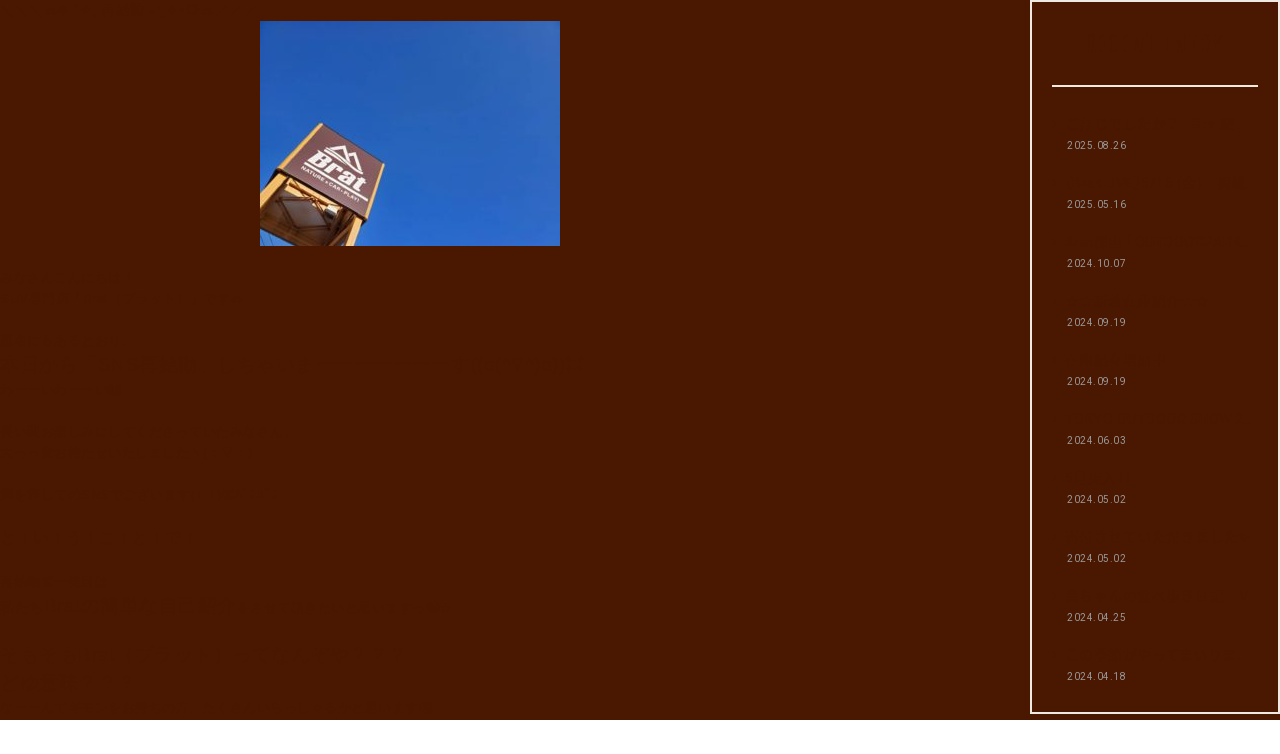

--- FILE ---
content_type: text/html; charset=UTF-8
request_url: https://brat-suv.com/tag/%E8%87%AA%E5%B7%B1%E7%B4%B9%E4%BB%8B
body_size: 42002
content:
<!doctype html>
<html lang="ja">
<head>
<meta charset="UTF-8">
<link rel="shortcut icon" href="https://brat-suv.com/favicon.ico">
<link rel="icon" href="https://brat-suv.com/favicon.ico">

<meta name="viewport" content="width=1200, maximum-scale=1.0, user-scalable=yes" >

<link rel="stylesheet" href="https://brat-suv.com/wp-content/themes/brat_pc/reset.css">
<link rel="stylesheet" href="https://brat-suv.com/wp-content/themes/brat_pc/normalize.css">
<link rel="stylesheet" href="https://brat-suv.com/wp-content/themes/brat_pc/common.css?20221108">
<link rel="stylesheet" href="https://brat-suv.com/wp-content/themes/brat_pc/style.css?20251110_2">


<link href="//netdna.bootstrapcdn.com/font-awesome/4.0.3/css/font-awesome.min.css" rel="stylesheet">
<link href="https://fonts.googleapis.com/earlyaccess/notosansjapanese.css" rel="stylesheet">
<link href="https://cdn.jsdelivr.net/yakuhanjp/1.3.1/css/yakuhanjp.min.css" rel="stylesheet">
<link href="https://fonts.googleapis.com/css?family=Oswald|Roboto" rel="stylesheet">

<script src="https://brat-suv.com/wp-content/themes/brat_pc/js/jquery-3.2.0.min.js"></script>
<script async src="https://brat-suv.com/wp-content/themes/brat_pc/js/common.js?20210408"></script>

<!--[if lt IE 9]>
<script src="https://brat-suv.com/wp-content/themes/brat_pc/js/html5shiv.js"></script>
<script src="https://brat-suv.com/wp-content/themes/brat_pc/js/selectivizr-min.js"></script>
<script src="https://brat-suv.com/wp-content/themes/brat_pc/js/rem.min.js"></script>
<![endif]-->
<script async src="https://brat-suv.com/wp-content/themes/brat_pc/js/ofi.min.js"></script>






	<style>img:is([sizes="auto" i], [sizes^="auto," i]) { contain-intrinsic-size: 3000px 1500px }</style>
	
		<!-- All in One SEO 4.9.3 - aioseo.com -->
		<title>自己紹介 | Brat［ブラット］</title>
	<meta name="robots" content="max-image-preview:large" />
	<link rel="canonical" href="https://brat-suv.com/tag/%e8%87%aa%e5%b7%b1%e7%b4%b9%e4%bb%8b" />
	<meta name="generator" content="All in One SEO (AIOSEO) 4.9.3" />
		<script type="application/ld+json" class="aioseo-schema">
			{"@context":"https:\/\/schema.org","@graph":[{"@type":"BreadcrumbList","@id":"https:\/\/brat-suv.com\/tag\/%E8%87%AA%E5%B7%B1%E7%B4%B9%E4%BB%8B#breadcrumblist","itemListElement":[{"@type":"ListItem","@id":"https:\/\/brat-suv.com#listItem","position":1,"name":"Home","item":"https:\/\/brat-suv.com","nextItem":{"@type":"ListItem","@id":"https:\/\/brat-suv.com\/tag\/%e8%87%aa%e5%b7%b1%e7%b4%b9%e4%bb%8b#listItem","name":"\u81ea\u5df1\u7d39\u4ecb"}},{"@type":"ListItem","@id":"https:\/\/brat-suv.com\/tag\/%e8%87%aa%e5%b7%b1%e7%b4%b9%e4%bb%8b#listItem","position":2,"name":"\u81ea\u5df1\u7d39\u4ecb","previousItem":{"@type":"ListItem","@id":"https:\/\/brat-suv.com#listItem","name":"Home"}}]},{"@type":"CollectionPage","@id":"https:\/\/brat-suv.com\/tag\/%E8%87%AA%E5%B7%B1%E7%B4%B9%E4%BB%8B#collectionpage","url":"https:\/\/brat-suv.com\/tag\/%E8%87%AA%E5%B7%B1%E7%B4%B9%E4%BB%8B","name":"\u81ea\u5df1\u7d39\u4ecb | Brat\uff3b\u30d6\u30e9\u30c3\u30c8\uff3d","inLanguage":"ja","isPartOf":{"@id":"https:\/\/brat-suv.com\/#website"},"breadcrumb":{"@id":"https:\/\/brat-suv.com\/tag\/%E8%87%AA%E5%B7%B1%E7%B4%B9%E4%BB%8B#breadcrumblist"}},{"@type":"Organization","@id":"https:\/\/brat-suv.com\/#organization","name":"Brat\uff3b\u30d6\u30e9\u30c3\u30c8\uff3d","description":"\u30ac\u30ea\u30d0\u30fc\u306eSUV\u30fb\u30cf\u30a4\u30a8\u30fc\u30b9\u5c02\u9580\u5e97\uff0f\u30ab\u30b9\u30bf\u30e0","url":"https:\/\/brat-suv.com\/","telephone":"+81120724647","logo":{"@type":"ImageObject","url":"https:\/\/brat-suv.com\/wp-content\/uploads\/2021\/12\/logo01-1.png","@id":"https:\/\/brat-suv.com\/tag\/%E8%87%AA%E5%B7%B1%E7%B4%B9%E4%BB%8B\/#organizationLogo","width":500,"height":500},"image":{"@id":"https:\/\/brat-suv.com\/tag\/%E8%87%AA%E5%B7%B1%E7%B4%B9%E4%BB%8B\/#organizationLogo"},"sameAs":["https:\/\/www.facebook.com\/bratsuv\/","https:\/\/twitter.com\/Brat_SUV","https:\/\/www.instagram.com\/brat_suv\/","https:\/\/www.youtube.com\/channel\/UCWtsSkNduPlXM1HuZuQffIQ"]},{"@type":"WebSite","@id":"https:\/\/brat-suv.com\/#website","url":"https:\/\/brat-suv.com\/","name":"Brat\uff3b\u30d6\u30e9\u30c3\u30c8\uff3d","description":"\u30ac\u30ea\u30d0\u30fc\u306eSUV\u30fb\u30cf\u30a4\u30a8\u30fc\u30b9\u5c02\u9580\u5e97\uff0f\u30ab\u30b9\u30bf\u30e0","inLanguage":"ja","publisher":{"@id":"https:\/\/brat-suv.com\/#organization"}}]}
		</script>
		<!-- All in One SEO -->

<link rel="alternate" type="application/rss+xml" title="Brat［ブラット］ &raquo; 自己紹介 タグのフィード" href="https://brat-suv.com/tag/%e8%87%aa%e5%b7%b1%e7%b4%b9%e4%bb%8b/feed" />
<script type="text/javascript">
/* <![CDATA[ */
window._wpemojiSettings = {"baseUrl":"https:\/\/s.w.org\/images\/core\/emoji\/15.0.3\/72x72\/","ext":".png","svgUrl":"https:\/\/s.w.org\/images\/core\/emoji\/15.0.3\/svg\/","svgExt":".svg","source":{"concatemoji":"https:\/\/brat-suv.com\/wp-includes\/js\/wp-emoji-release.min.js?ver=6.7.4"}};
/*! This file is auto-generated */
!function(i,n){var o,s,e;function c(e){try{var t={supportTests:e,timestamp:(new Date).valueOf()};sessionStorage.setItem(o,JSON.stringify(t))}catch(e){}}function p(e,t,n){e.clearRect(0,0,e.canvas.width,e.canvas.height),e.fillText(t,0,0);var t=new Uint32Array(e.getImageData(0,0,e.canvas.width,e.canvas.height).data),r=(e.clearRect(0,0,e.canvas.width,e.canvas.height),e.fillText(n,0,0),new Uint32Array(e.getImageData(0,0,e.canvas.width,e.canvas.height).data));return t.every(function(e,t){return e===r[t]})}function u(e,t,n){switch(t){case"flag":return n(e,"\ud83c\udff3\ufe0f\u200d\u26a7\ufe0f","\ud83c\udff3\ufe0f\u200b\u26a7\ufe0f")?!1:!n(e,"\ud83c\uddfa\ud83c\uddf3","\ud83c\uddfa\u200b\ud83c\uddf3")&&!n(e,"\ud83c\udff4\udb40\udc67\udb40\udc62\udb40\udc65\udb40\udc6e\udb40\udc67\udb40\udc7f","\ud83c\udff4\u200b\udb40\udc67\u200b\udb40\udc62\u200b\udb40\udc65\u200b\udb40\udc6e\u200b\udb40\udc67\u200b\udb40\udc7f");case"emoji":return!n(e,"\ud83d\udc26\u200d\u2b1b","\ud83d\udc26\u200b\u2b1b")}return!1}function f(e,t,n){var r="undefined"!=typeof WorkerGlobalScope&&self instanceof WorkerGlobalScope?new OffscreenCanvas(300,150):i.createElement("canvas"),a=r.getContext("2d",{willReadFrequently:!0}),o=(a.textBaseline="top",a.font="600 32px Arial",{});return e.forEach(function(e){o[e]=t(a,e,n)}),o}function t(e){var t=i.createElement("script");t.src=e,t.defer=!0,i.head.appendChild(t)}"undefined"!=typeof Promise&&(o="wpEmojiSettingsSupports",s=["flag","emoji"],n.supports={everything:!0,everythingExceptFlag:!0},e=new Promise(function(e){i.addEventListener("DOMContentLoaded",e,{once:!0})}),new Promise(function(t){var n=function(){try{var e=JSON.parse(sessionStorage.getItem(o));if("object"==typeof e&&"number"==typeof e.timestamp&&(new Date).valueOf()<e.timestamp+604800&&"object"==typeof e.supportTests)return e.supportTests}catch(e){}return null}();if(!n){if("undefined"!=typeof Worker&&"undefined"!=typeof OffscreenCanvas&&"undefined"!=typeof URL&&URL.createObjectURL&&"undefined"!=typeof Blob)try{var e="postMessage("+f.toString()+"("+[JSON.stringify(s),u.toString(),p.toString()].join(",")+"));",r=new Blob([e],{type:"text/javascript"}),a=new Worker(URL.createObjectURL(r),{name:"wpTestEmojiSupports"});return void(a.onmessage=function(e){c(n=e.data),a.terminate(),t(n)})}catch(e){}c(n=f(s,u,p))}t(n)}).then(function(e){for(var t in e)n.supports[t]=e[t],n.supports.everything=n.supports.everything&&n.supports[t],"flag"!==t&&(n.supports.everythingExceptFlag=n.supports.everythingExceptFlag&&n.supports[t]);n.supports.everythingExceptFlag=n.supports.everythingExceptFlag&&!n.supports.flag,n.DOMReady=!1,n.readyCallback=function(){n.DOMReady=!0}}).then(function(){return e}).then(function(){var e;n.supports.everything||(n.readyCallback(),(e=n.source||{}).concatemoji?t(e.concatemoji):e.wpemoji&&e.twemoji&&(t(e.twemoji),t(e.wpemoji)))}))}((window,document),window._wpemojiSettings);
/* ]]> */
</script>
<link rel='stylesheet' id='sbi_styles-css' href='https://brat-suv.com/wp-content/plugins/instagram-feed/css/sbi-styles.min.css?ver=6.10.0' type='text/css' media='all' />
<style id='wp-emoji-styles-inline-css' type='text/css'>

	img.wp-smiley, img.emoji {
		display: inline !important;
		border: none !important;
		box-shadow: none !important;
		height: 1em !important;
		width: 1em !important;
		margin: 0 0.07em !important;
		vertical-align: -0.1em !important;
		background: none !important;
		padding: 0 !important;
	}
</style>
<link rel='stylesheet' id='wp-block-library-css' href='https://brat-suv.com/wp-includes/css/dist/block-library/style.min.css?ver=6.7.4' type='text/css' media='all' />
<link rel='stylesheet' id='aioseo/css/src/vue/standalone/blocks/table-of-contents/global.scss-css' href='https://brat-suv.com/wp-content/plugins/all-in-one-seo-pack/dist/Lite/assets/css/table-of-contents/global.e90f6d47.css?ver=4.9.3' type='text/css' media='all' />
<style id='classic-theme-styles-inline-css' type='text/css'>
/*! This file is auto-generated */
.wp-block-button__link{color:#fff;background-color:#32373c;border-radius:9999px;box-shadow:none;text-decoration:none;padding:calc(.667em + 2px) calc(1.333em + 2px);font-size:1.125em}.wp-block-file__button{background:#32373c;color:#fff;text-decoration:none}
</style>
<style id='global-styles-inline-css' type='text/css'>
:root{--wp--preset--aspect-ratio--square: 1;--wp--preset--aspect-ratio--4-3: 4/3;--wp--preset--aspect-ratio--3-4: 3/4;--wp--preset--aspect-ratio--3-2: 3/2;--wp--preset--aspect-ratio--2-3: 2/3;--wp--preset--aspect-ratio--16-9: 16/9;--wp--preset--aspect-ratio--9-16: 9/16;--wp--preset--color--black: #000000;--wp--preset--color--cyan-bluish-gray: #abb8c3;--wp--preset--color--white: #ffffff;--wp--preset--color--pale-pink: #f78da7;--wp--preset--color--vivid-red: #cf2e2e;--wp--preset--color--luminous-vivid-orange: #ff6900;--wp--preset--color--luminous-vivid-amber: #fcb900;--wp--preset--color--light-green-cyan: #7bdcb5;--wp--preset--color--vivid-green-cyan: #00d084;--wp--preset--color--pale-cyan-blue: #8ed1fc;--wp--preset--color--vivid-cyan-blue: #0693e3;--wp--preset--color--vivid-purple: #9b51e0;--wp--preset--gradient--vivid-cyan-blue-to-vivid-purple: linear-gradient(135deg,rgba(6,147,227,1) 0%,rgb(155,81,224) 100%);--wp--preset--gradient--light-green-cyan-to-vivid-green-cyan: linear-gradient(135deg,rgb(122,220,180) 0%,rgb(0,208,130) 100%);--wp--preset--gradient--luminous-vivid-amber-to-luminous-vivid-orange: linear-gradient(135deg,rgba(252,185,0,1) 0%,rgba(255,105,0,1) 100%);--wp--preset--gradient--luminous-vivid-orange-to-vivid-red: linear-gradient(135deg,rgba(255,105,0,1) 0%,rgb(207,46,46) 100%);--wp--preset--gradient--very-light-gray-to-cyan-bluish-gray: linear-gradient(135deg,rgb(238,238,238) 0%,rgb(169,184,195) 100%);--wp--preset--gradient--cool-to-warm-spectrum: linear-gradient(135deg,rgb(74,234,220) 0%,rgb(151,120,209) 20%,rgb(207,42,186) 40%,rgb(238,44,130) 60%,rgb(251,105,98) 80%,rgb(254,248,76) 100%);--wp--preset--gradient--blush-light-purple: linear-gradient(135deg,rgb(255,206,236) 0%,rgb(152,150,240) 100%);--wp--preset--gradient--blush-bordeaux: linear-gradient(135deg,rgb(254,205,165) 0%,rgb(254,45,45) 50%,rgb(107,0,62) 100%);--wp--preset--gradient--luminous-dusk: linear-gradient(135deg,rgb(255,203,112) 0%,rgb(199,81,192) 50%,rgb(65,88,208) 100%);--wp--preset--gradient--pale-ocean: linear-gradient(135deg,rgb(255,245,203) 0%,rgb(182,227,212) 50%,rgb(51,167,181) 100%);--wp--preset--gradient--electric-grass: linear-gradient(135deg,rgb(202,248,128) 0%,rgb(113,206,126) 100%);--wp--preset--gradient--midnight: linear-gradient(135deg,rgb(2,3,129) 0%,rgb(40,116,252) 100%);--wp--preset--font-size--small: 13px;--wp--preset--font-size--medium: 20px;--wp--preset--font-size--large: 36px;--wp--preset--font-size--x-large: 42px;--wp--preset--spacing--20: 0.44rem;--wp--preset--spacing--30: 0.67rem;--wp--preset--spacing--40: 1rem;--wp--preset--spacing--50: 1.5rem;--wp--preset--spacing--60: 2.25rem;--wp--preset--spacing--70: 3.38rem;--wp--preset--spacing--80: 5.06rem;--wp--preset--shadow--natural: 6px 6px 9px rgba(0, 0, 0, 0.2);--wp--preset--shadow--deep: 12px 12px 50px rgba(0, 0, 0, 0.4);--wp--preset--shadow--sharp: 6px 6px 0px rgba(0, 0, 0, 0.2);--wp--preset--shadow--outlined: 6px 6px 0px -3px rgba(255, 255, 255, 1), 6px 6px rgba(0, 0, 0, 1);--wp--preset--shadow--crisp: 6px 6px 0px rgba(0, 0, 0, 1);}:where(.is-layout-flex){gap: 0.5em;}:where(.is-layout-grid){gap: 0.5em;}body .is-layout-flex{display: flex;}.is-layout-flex{flex-wrap: wrap;align-items: center;}.is-layout-flex > :is(*, div){margin: 0;}body .is-layout-grid{display: grid;}.is-layout-grid > :is(*, div){margin: 0;}:where(.wp-block-columns.is-layout-flex){gap: 2em;}:where(.wp-block-columns.is-layout-grid){gap: 2em;}:where(.wp-block-post-template.is-layout-flex){gap: 1.25em;}:where(.wp-block-post-template.is-layout-grid){gap: 1.25em;}.has-black-color{color: var(--wp--preset--color--black) !important;}.has-cyan-bluish-gray-color{color: var(--wp--preset--color--cyan-bluish-gray) !important;}.has-white-color{color: var(--wp--preset--color--white) !important;}.has-pale-pink-color{color: var(--wp--preset--color--pale-pink) !important;}.has-vivid-red-color{color: var(--wp--preset--color--vivid-red) !important;}.has-luminous-vivid-orange-color{color: var(--wp--preset--color--luminous-vivid-orange) !important;}.has-luminous-vivid-amber-color{color: var(--wp--preset--color--luminous-vivid-amber) !important;}.has-light-green-cyan-color{color: var(--wp--preset--color--light-green-cyan) !important;}.has-vivid-green-cyan-color{color: var(--wp--preset--color--vivid-green-cyan) !important;}.has-pale-cyan-blue-color{color: var(--wp--preset--color--pale-cyan-blue) !important;}.has-vivid-cyan-blue-color{color: var(--wp--preset--color--vivid-cyan-blue) !important;}.has-vivid-purple-color{color: var(--wp--preset--color--vivid-purple) !important;}.has-black-background-color{background-color: var(--wp--preset--color--black) !important;}.has-cyan-bluish-gray-background-color{background-color: var(--wp--preset--color--cyan-bluish-gray) !important;}.has-white-background-color{background-color: var(--wp--preset--color--white) !important;}.has-pale-pink-background-color{background-color: var(--wp--preset--color--pale-pink) !important;}.has-vivid-red-background-color{background-color: var(--wp--preset--color--vivid-red) !important;}.has-luminous-vivid-orange-background-color{background-color: var(--wp--preset--color--luminous-vivid-orange) !important;}.has-luminous-vivid-amber-background-color{background-color: var(--wp--preset--color--luminous-vivid-amber) !important;}.has-light-green-cyan-background-color{background-color: var(--wp--preset--color--light-green-cyan) !important;}.has-vivid-green-cyan-background-color{background-color: var(--wp--preset--color--vivid-green-cyan) !important;}.has-pale-cyan-blue-background-color{background-color: var(--wp--preset--color--pale-cyan-blue) !important;}.has-vivid-cyan-blue-background-color{background-color: var(--wp--preset--color--vivid-cyan-blue) !important;}.has-vivid-purple-background-color{background-color: var(--wp--preset--color--vivid-purple) !important;}.has-black-border-color{border-color: var(--wp--preset--color--black) !important;}.has-cyan-bluish-gray-border-color{border-color: var(--wp--preset--color--cyan-bluish-gray) !important;}.has-white-border-color{border-color: var(--wp--preset--color--white) !important;}.has-pale-pink-border-color{border-color: var(--wp--preset--color--pale-pink) !important;}.has-vivid-red-border-color{border-color: var(--wp--preset--color--vivid-red) !important;}.has-luminous-vivid-orange-border-color{border-color: var(--wp--preset--color--luminous-vivid-orange) !important;}.has-luminous-vivid-amber-border-color{border-color: var(--wp--preset--color--luminous-vivid-amber) !important;}.has-light-green-cyan-border-color{border-color: var(--wp--preset--color--light-green-cyan) !important;}.has-vivid-green-cyan-border-color{border-color: var(--wp--preset--color--vivid-green-cyan) !important;}.has-pale-cyan-blue-border-color{border-color: var(--wp--preset--color--pale-cyan-blue) !important;}.has-vivid-cyan-blue-border-color{border-color: var(--wp--preset--color--vivid-cyan-blue) !important;}.has-vivid-purple-border-color{border-color: var(--wp--preset--color--vivid-purple) !important;}.has-vivid-cyan-blue-to-vivid-purple-gradient-background{background: var(--wp--preset--gradient--vivid-cyan-blue-to-vivid-purple) !important;}.has-light-green-cyan-to-vivid-green-cyan-gradient-background{background: var(--wp--preset--gradient--light-green-cyan-to-vivid-green-cyan) !important;}.has-luminous-vivid-amber-to-luminous-vivid-orange-gradient-background{background: var(--wp--preset--gradient--luminous-vivid-amber-to-luminous-vivid-orange) !important;}.has-luminous-vivid-orange-to-vivid-red-gradient-background{background: var(--wp--preset--gradient--luminous-vivid-orange-to-vivid-red) !important;}.has-very-light-gray-to-cyan-bluish-gray-gradient-background{background: var(--wp--preset--gradient--very-light-gray-to-cyan-bluish-gray) !important;}.has-cool-to-warm-spectrum-gradient-background{background: var(--wp--preset--gradient--cool-to-warm-spectrum) !important;}.has-blush-light-purple-gradient-background{background: var(--wp--preset--gradient--blush-light-purple) !important;}.has-blush-bordeaux-gradient-background{background: var(--wp--preset--gradient--blush-bordeaux) !important;}.has-luminous-dusk-gradient-background{background: var(--wp--preset--gradient--luminous-dusk) !important;}.has-pale-ocean-gradient-background{background: var(--wp--preset--gradient--pale-ocean) !important;}.has-electric-grass-gradient-background{background: var(--wp--preset--gradient--electric-grass) !important;}.has-midnight-gradient-background{background: var(--wp--preset--gradient--midnight) !important;}.has-small-font-size{font-size: var(--wp--preset--font-size--small) !important;}.has-medium-font-size{font-size: var(--wp--preset--font-size--medium) !important;}.has-large-font-size{font-size: var(--wp--preset--font-size--large) !important;}.has-x-large-font-size{font-size: var(--wp--preset--font-size--x-large) !important;}
:where(.wp-block-post-template.is-layout-flex){gap: 1.25em;}:where(.wp-block-post-template.is-layout-grid){gap: 1.25em;}
:where(.wp-block-columns.is-layout-flex){gap: 2em;}:where(.wp-block-columns.is-layout-grid){gap: 2em;}
:root :where(.wp-block-pullquote){font-size: 1.5em;line-height: 1.6;}
</style>
<link rel='stylesheet' id='wp-pagenavi-css' href='https://brat-suv.com/wp-content/plugins/wp-pagenavi/pagenavi-css.css?ver=2.70' type='text/css' media='all' />
<link rel="https://api.w.org/" href="https://brat-suv.com/wp-json/" /><link rel="alternate" title="JSON" type="application/json" href="https://brat-suv.com/wp-json/wp/v2/tags/169" />
<!-- Google Tag Manager -->
<script>(function(w,d,s,l,i){w[l]=w[l]||[];w[l].push({'gtm.start':
new Date().getTime(),event:'gtm.js'});var f=d.getElementsByTagName(s)[0],
j=d.createElement(s),dl=l!='dataLayer'?'&l='+l:'';j.async=true;j.src=
'https://www.googletagmanager.com/gtm.js?id='+i+dl;f.parentNode.insertBefore(j,f);
})(window,document,'script','dataLayer','GTM-KL3ZW4H');</script>
<!-- End Google Tag Manager -->

<!-- Meta Pixel Code -->
<script>
!function(f,b,e,v,n,t,s)
{if(f.fbq)return;n=f.fbq=function(){n.callMethod?
n.callMethod.apply(n,arguments):n.queue.push(arguments)};
if(!f._fbq)f._fbq=n;n.push=n;n.loaded=!0;n.version='2.0';
n.queue=[];t=b.createElement(e);t.async=!0;
t.src=v;s=b.getElementsByTagName(e)[0];
s.parentNode.insertBefore(t,s)}(window, document,'script',
'https://connect.facebook.net/en_US/fbevents.js');
fbq('init', '1652712348475231');
fbq('track', 'PageView');
</script>
<noscript><img height="1" width="1" style="display:none"
src="https://www.facebook.com/tr?id=1652712348475231&ev=PageView&noscript=1"
/></noscript>
<!-- End Meta Pixel Code -->

</head>

<aside id="side">

<div class="recent">
<div class="ttl05">
<div>RECENT ENTRY</div>
</div>

<ul>
<li>
<a href="https://brat-suv.com/news/84197"><div class="title">ご存じでしたか？　Brat紹介制度！✨</div></a>
<div class="date">2025.08.26</div>
</li>
<li>
<a href="https://brat-suv.com/news/81096"><div class="title">【Brat LIVE】5/16 (金)　掲載車両のご紹介</div></a>
<div class="date">2025.05.16</div>
</li>
<li>
<a href="https://brat-suv.com/news/79251"><div class="title">Brat郡山 「OUTDOORPARK2024」開催！ 夢のアウトドアカーがここに集結！</div></a>
<div class="date">2024.10.07</div>
</li>
<li>
<a href="https://brat-suv.com/news/78985"><div class="title">☆★新着在庫紹介★☆</div></a>
<div class="date">2024.09.19</div>
</li>
<li>
<a href="https://brat-suv.com/news/78978"><div class="title">在庫続々増加中</div></a>
<div class="date">2024.09.19</div>
</li>
<li>
<a href="https://brat-suv.com/news/76494"><div class="title">TOKYO OUTDOOR SHOW 2024 に参加します🚙🏔</div></a>
<div class="date">2024.06.03</div>
</li>
<li>
<a href="https://brat-suv.com/news/71107"><div class="title">5月突入！！</div></a>
<div class="date">2024.05.02</div>
</li>
<li>
<a href="https://brat-suv.com/news/70967"><div class="title">寄付させていただきました✨</div></a>
<div class="date">2024.05.02</div>
</li>
<li>
<a href="https://brat-suv.com/news/70902"><div class="title">真ちゃんの食べ歩き日記　Vol.1</div></a>
<div class="date">2024.04.25</div>
</li>
<li>
<a href="https://brat-suv.com/news/70849"><div class="title">この季節がやってまいりました！！！</div></a>
<div class="date">2024.04.18</div>
</li>
</ul>
</div><!--recently-->




<div class="button"><a href="https://brat-suv.com/newsblog">NEWS & BLOG TOP</a></div>









</aside>


<div id="content">
<div id="main">


<!--ループ始-->

<div class="post clearfix">

<h1 class="posttitle"><a href="https://brat-suv.com/news/32880">＼＼＼🚗✴︎ ˚✧₊ 再始動 ⁎⁺˳✧༚✴︎🚗／／／</a></h1>





<p><img fetchpriority="high" decoding="async" class="lazy lazy-hidden aligncenter size-medium wp-image-32886" src="[data-uri]" data-lazy-type="image" data-lazy-src="https://brat-suv.com/wp-content/uploads/2020/11/2d82a4953b48a3e117088c75d0d03cc9-300x225.jpg" alt="" width="300" height="225" data-lazy-srcset="https://brat-suv.com/wp-content/uploads/2020/11/2d82a4953b48a3e117088c75d0d03cc9-300x225.jpg 300w, https://brat-suv.com/wp-content/uploads/2020/11/2d82a4953b48a3e117088c75d0d03cc9-1024x768.jpg 1024w, https://brat-suv.com/wp-content/uploads/2020/11/2d82a4953b48a3e117088c75d0d03cc9-768x576.jpg 768w, https://brat-suv.com/wp-content/uploads/2020/11/2d82a4953b48a3e117088c75d0d03cc9.jpg 1477w" data-lazy-sizes="(max-width: 300px) 100vw, 300px" /><noscript><img fetchpriority="high" decoding="async" class="aligncenter size-medium wp-image-32886" src="https://brat-suv.com/wp-content/uploads/2020/11/2d82a4953b48a3e117088c75d0d03cc9-300x225.jpg" alt="" width="300" height="225" srcset="https://brat-suv.com/wp-content/uploads/2020/11/2d82a4953b48a3e117088c75d0d03cc9-300x225.jpg 300w, https://brat-suv.com/wp-content/uploads/2020/11/2d82a4953b48a3e117088c75d0d03cc9-1024x768.jpg 1024w, https://brat-suv.com/wp-content/uploads/2020/11/2d82a4953b48a3e117088c75d0d03cc9-768x576.jpg 768w, https://brat-suv.com/wp-content/uploads/2020/11/2d82a4953b48a3e117088c75d0d03cc9.jpg 1477w" sizes="(max-width: 300px) 100vw, 300px" /></noscript></p>
<p>&nbsp;</p>
<p><span style="font-weight: 400; font-family: 'comic sans ms', sans-serif; font-size: 10pt;">みなさんこんにちは！</span></p>
<p><span style="font-weight: 400; font-family: 'comic sans ms', sans-serif; font-size: 10pt;">SUV専門店「Brat（ブラット）」です🚗</span></p>
<p>&nbsp;</p>
<p><span style="font-weight: 400; font-family: 'comic sans ms', sans-serif; font-size: 10pt;">題名にもあるとおり、</span></p>
<p><span style="font-weight: 400; font-family: 'comic sans ms', sans-serif; font-size: 14pt;">本日から「SNS再始動」しちゃいまーーーーーーーす((o(^∇^)o))💓</span></p>
<p><span style="font-weight: 400; font-family: 'comic sans ms', sans-serif; font-size: 10pt;">わーーいわーーい🙌</span></p>
<p>&nbsp;</p>
<p><span style="font-weight: 400; font-family: 'comic sans ms', sans-serif; font-size: 10pt;">長い間お楽しみにしてくださっていたみなさん、</span></p>
<p><span style="font-weight: 400; font-family: 'comic sans ms', sans-serif; font-size: 10pt;">大っっ変お待たせいたしましたヽ(；▽；)</span></p>
<p>&nbsp;</p>
<p><span style="font-weight: 400; font-family: 'comic sans ms', sans-serif; font-size: 10pt;">満を辞してのSNSでございます(T T)👏ﾊﾟﾁﾊﾟﾁ</span></p>
<p>&nbsp;</p>
<p><span style="font-weight: 400; font-family: 'comic sans ms', sans-serif; font-size: 12pt;">と！い！う！こ！と！で！</span></p>
<p>&nbsp;</p>
<p><span style="font-weight: 400; font-family: 'comic sans ms', sans-serif; font-size: 10pt;">再始動第一発目は</span></p>
<p><span style="font-weight: 400; font-family: 'comic sans ms', sans-serif;">私たち<span style="font-size: 14pt;">Bratの簡単な自己紹介</span><span style="font-size: 10pt;">をさせて頂きたいと思いますっ😁★</span></span></p>
<p>&nbsp;</p>
<p><span style="font-weight: 400; font-family: 'comic sans ms', sans-serif; font-size: 14pt;">そもそもBrat（ブラット）ってなんぞや？？？</span></p>
<p><span style="font-weight: 400; font-family: 'comic sans ms', sans-serif; font-size: 14pt;">どゆ意味？？？</span></p>
<p><span style="font-weight: 400; font-family: 'comic sans ms', sans-serif; font-size: 10pt;">なーーんてギモンをお持ちの方、たくさんいらっしゃるかと思います🤔</span></p>
<p>&nbsp;</p>
<p><span style="font-weight: 400; font-family: 'comic sans ms', sans-serif; font-size: 10pt;">実はBratというワード、「わんぱく、悪ガキ」という意味があって</span></p>
<p><span style="font-weight: 400; font-family: 'comic sans ms', sans-serif; font-size: 14pt;">『大人になってもわんぱくに自然を楽しみたい』</span></p>
<p><span style="font-weight: 400; font-family: 'comic sans ms', sans-serif; font-size: 10pt;">というコンセプトから由来してます🤠</span></p>
<p>&nbsp;</p>
<p><img decoding="async" class="lazy lazy-hidden aligncenter size-medium wp-image-32887" src="[data-uri]" data-lazy-type="image" data-lazy-src="https://brat-suv.com/wp-content/uploads/2020/11/driving-car-300x185.jpg" alt="" width="300" height="185" data-lazy-srcset="https://brat-suv.com/wp-content/uploads/2020/11/driving-car-300x185.jpg 300w, https://brat-suv.com/wp-content/uploads/2020/11/driving-car-1024x631.jpg 1024w, https://brat-suv.com/wp-content/uploads/2020/11/driving-car-768x473.jpg 768w, https://brat-suv.com/wp-content/uploads/2020/11/driving-car-1536x947.jpg 1536w, https://brat-suv.com/wp-content/uploads/2020/11/driving-car-2048x1263.jpg 2048w" data-lazy-sizes="(max-width: 300px) 100vw, 300px" /><noscript><img decoding="async" class="aligncenter size-medium wp-image-32887" src="https://brat-suv.com/wp-content/uploads/2020/11/driving-car-300x185.jpg" alt="" width="300" height="185" srcset="https://brat-suv.com/wp-content/uploads/2020/11/driving-car-300x185.jpg 300w, https://brat-suv.com/wp-content/uploads/2020/11/driving-car-1024x631.jpg 1024w, https://brat-suv.com/wp-content/uploads/2020/11/driving-car-768x473.jpg 768w, https://brat-suv.com/wp-content/uploads/2020/11/driving-car-1536x947.jpg 1536w, https://brat-suv.com/wp-content/uploads/2020/11/driving-car-2048x1263.jpg 2048w" sizes="(max-width: 300px) 100vw, 300px" /></noscript></p>
<p>&nbsp;</p>
<p><span style="font-weight: 400; font-family: 'comic sans ms', sans-serif; font-size: 10pt;">なので、うちで扱う車は</span></p>
<p><span style="font-weight: 400; font-family: 'comic sans ms', sans-serif; font-size: 14pt;">ノーマルだけじゃなく、</span></p>
<p><span style="font-weight: 400; font-family: 'comic sans ms', sans-serif; font-size: 14pt;">ちょっぴりやんちゃに仕上げた「カスタムカー」がメイン！！！</span></p>
<p>&nbsp;</p>
<p><img decoding="async" class="lazy lazy-hidden aligncenter size-medium wp-image-32885" src="[data-uri]" data-lazy-type="image" data-lazy-src="https://brat-suv.com/wp-content/uploads/2020/11/IMG_3205-300x225.jpg" alt="" width="300" height="225" data-lazy-srcset="https://brat-suv.com/wp-content/uploads/2020/11/IMG_3205-300x225.jpg 300w, https://brat-suv.com/wp-content/uploads/2020/11/IMG_3205.jpg 640w" data-lazy-sizes="(max-width: 300px) 100vw, 300px" /><noscript><img decoding="async" class="aligncenter size-medium wp-image-32885" src="https://brat-suv.com/wp-content/uploads/2020/11/IMG_3205-300x225.jpg" alt="" width="300" height="225" srcset="https://brat-suv.com/wp-content/uploads/2020/11/IMG_3205-300x225.jpg 300w, https://brat-suv.com/wp-content/uploads/2020/11/IMG_3205.jpg 640w" sizes="(max-width: 300px) 100vw, 300px" /></noscript></p>
<p>&nbsp;</p>
<p><span style="font-weight: 400; font-family: 'comic sans ms', sans-serif; font-size: 10pt;">こんなふうに、おしゃれな感じだったり、</span></p>
<p>&nbsp;</p>
<p><img loading="lazy" decoding="async" class="lazy lazy-hidden aligncenter size-medium wp-image-32884" src="[data-uri]" data-lazy-type="image" data-lazy-src="https://brat-suv.com/wp-content/uploads/2020/11/IMG_5468-300x225.jpg" alt="" width="300" height="225" data-lazy-srcset="https://brat-suv.com/wp-content/uploads/2020/11/IMG_5468-300x225.jpg 300w, https://brat-suv.com/wp-content/uploads/2020/11/IMG_5468.jpg 640w" data-lazy-sizes="auto, (max-width: 300px) 100vw, 300px" /><noscript><img loading="lazy" decoding="async" class="aligncenter size-medium wp-image-32884" src="https://brat-suv.com/wp-content/uploads/2020/11/IMG_5468-300x225.jpg" alt="" width="300" height="225" srcset="https://brat-suv.com/wp-content/uploads/2020/11/IMG_5468-300x225.jpg 300w, https://brat-suv.com/wp-content/uploads/2020/11/IMG_5468.jpg 640w" sizes="auto, (max-width: 300px) 100vw, 300px" /></noscript></p>
<p>&nbsp;</p>
<p><span style="font-weight: 400; font-family: 'comic sans ms', sans-serif; font-size: 10pt;">こっちみたいに、かっこいい感じだったり。</span></p>
<p>&nbsp;</p>
<p><span style="font-weight: 400; font-family: 'comic sans ms', sans-serif; font-size: 10pt;">なんだろう、ざっくり言うと、</span></p>
<p><span style="font-family: 'comic sans ms', sans-serif; font-size: 14pt;"><span style="font-weight: 400;">Bratにはいい感じの車がたくさんあっちゃいます</span><span style="font-weight: 400;">！笑</span></span></p>
<p>&nbsp;</p>
<p><span style="font-weight: 400; font-family: 'comic sans ms', sans-serif; font-size: 10pt;">語彙力皆無！！笑</span></p>
<p><span style="font-weight: 400; font-family: 'comic sans ms', sans-serif; font-size: 10pt;">でもこれが一番ベストなワードだから許して😂！！笑</span></p>
<p>&nbsp;</p>
<p><span style="font-weight: 400; font-family: 'comic sans ms', sans-serif; font-size: 12pt;">かっこいい〜✨かわいい〜💗</span></p>
<p><span style="font-weight: 400; font-family: 'comic sans ms', sans-serif; font-size: 12pt;">けど、乗るの不安だなあ…。</span></p>
<p><span style="font-weight: 400; font-family: 'comic sans ms', sans-serif; font-size: 12pt;">中古車とか、ましてやいじってる車って壊れやすいって聞くしなあ…。</span></p>
<p>&nbsp;</p>
<p><span style="font-weight: 400; font-family: 'comic sans ms', sans-serif; font-size: 10pt;">っていうお声けっこう聞きます👂</span></p>
<p><span style="font-weight: 400; font-family: 'comic sans ms', sans-serif; font-size: 10pt;">心配ですよね(´･_･`)高い買い物だからなおさら(´･_･`)</span></p>
<p><span style="font-weight: 400; font-family: 'comic sans ms', sans-serif; font-size: 10pt;">失敗したくないし…。</span></p>
<p>&nbsp;</p>
<p><span style="font-weight: 400; font-family: 'comic sans ms', sans-serif; font-size: 12pt;">で！す！が！</span></p>
<p><span style="font-weight: 400; font-family: 'comic sans ms', sans-serif; font-size: 10pt;">そこはご安心ください🥰！！</span></p>
<p>&nbsp;</p>
<p><span style="font-weight: 400; font-family: 'comic sans ms', sans-serif; font-size: 12pt;">Bratでの購入車両は全て<span style="font-size: 14pt;">「納車後保証付き」</span>✨</span></p>
<p><span style="font-weight: 400; font-family: 'comic sans ms', sans-serif; font-size: 12pt;">しかも、プロの検査員による<span style="font-size: 14pt;">「修復歴ゼロ」</span>の保証あり✨</span></p>
<p><span style="font-weight: 400; font-family: 'comic sans ms', sans-serif; font-size: 12pt;">もちろん、<span style="font-size: 14pt;">納車前には全車必ず整備工場でチェック</span>してます👀✨</span></p>
<p>&nbsp;</p>
<p><span style="font-weight: 400; font-family: 'comic sans ms', sans-serif; font-size: 12pt;">車大好きで自分でもカスタムしちゃってます٩( &#8216;ω&#8217; )و★</span></p>
<p><span style="font-weight: 400; font-family: 'comic sans ms', sans-serif; font-size: 10pt;">という方にはもちろんですが、</span></p>
<p><span style="font-weight: 400; font-family: 'comic sans ms', sans-serif; font-size: 12pt;">車についてあんまり詳しくないんです(´･ω･`)</span></p>
<p><span style="font-weight: 400; font-family: 'comic sans ms', sans-serif; font-size: 10pt;">という方にもとってもオススメなんです！！</span></p>
<p>&nbsp;</p>
<p><span style="font-weight: 400; font-family: 'comic sans ms', sans-serif; font-size: 10pt;">私も初めて車買うーーーって時、</span></p>
<p><span style="font-weight: 400; font-family: 'comic sans ms', sans-serif; font-size: 12pt;">免許やっととれたーーーo(≧▽≦)o</span></p>
<p><span style="font-weight: 400; font-family: 'comic sans ms', sans-serif; font-size: 12pt;">海にドライブ行きたいーーー車おしゃれにしたいーーーわーーー💕⤴️⤴️</span></p>
<p><span style="font-weight: 400; font-family: 'comic sans ms', sans-serif; font-size: 10pt;">って気持ちと</span></p>
<p><span style="font-weight: 400; font-family: 'comic sans ms', sans-serif; font-size: 12pt;">いや待てよ？まず、一人で運転できるのか？そもそも車買えるのか？しょぼん( ；∀；)⤵️⤵️笑</span></p>
<p><span style="font-weight: 400; font-family: 'comic sans ms', sans-serif; font-size: 10pt;">って気持ちがごちゃ混ぜだったなあ。</span></p>
<p>&nbsp;</p>
<p><span style="font-weight: 400; font-family: 'comic sans ms', sans-serif; font-size: 12pt;">こういうお客様、結構いらっしゃって。</span></p>
<p><span style="font-weight: 400; font-family: 'comic sans ms', sans-serif; font-size: 12pt;">でも必ず最後には</span></p>
<p><span style="font-weight: 400; font-family: 'comic sans ms', sans-serif; font-size: 12pt;">「Bratで良かったです😊✨」って笑顔で言ってくださるんです。</span></p>
<p><span style="font-weight: 400; font-family: 'comic sans ms', sans-serif; font-size: 12pt;">そういう時はもう、スタッフ全員で幸せ感じてます😚</span></p>
<p><span style="font-weight: 400; font-family: 'comic sans ms', sans-serif; font-size: 12pt;">これが堪らなく好きだから、毎度おもてなししちゃいます😋</span></p>
<p>&nbsp;</p>
<p><span style="font-weight: 400; font-family: 'comic sans ms', sans-serif; font-size: 10pt;">…なんかBrat愛が溢れすぎて、</span></p>
<p><span style="font-weight: 400; font-family: 'comic sans ms', sans-serif; font-size: 10pt;">まとまらなくなってしまった！！！´д` ;</span></p>
<p>&nbsp;</p>
<p><span style="font-weight: 400; font-family: 'comic sans ms', sans-serif; font-size: 10pt;">要するに、</span></p>
<p><span style="font-weight: 400; font-family: 'comic sans ms', sans-serif; font-size: 14pt;">一回来てください！！！！！</span></p>
<p><span style="font-weight: 400; font-family: 'comic sans ms', sans-serif; font-size: 10pt;">そして、</span></p>
<p><span style="font-weight: 400; font-family: 'comic sans ms', sans-serif; font-size: 14pt;">見て、触れて、楽しんでください！！！！！</span></p>
<p>&nbsp;</p>
<p>&nbsp;</p>
<p><span style="font-weight: 400; font-family: 'comic sans ms', sans-serif; font-size: 10pt;">最後めちゃくちゃ簡潔！！！！！笑</span></p>
<p>&nbsp;</p>
<p>&nbsp;</p>
<p><span style="font-weight: 400; font-family: 'comic sans ms', sans-serif; font-size: 10pt;">年末年始にかけてさらに新しい商品じゃんじゃん増えていますので</span></p>
<p><span style="font-weight: 400; font-family: 'comic sans ms', sans-serif; font-size: 10pt;">毎日欠かさずチェックしてくださいね〜😉♪</span></p>
<p><span style="font-weight: 400; font-family: 'comic sans ms', sans-serif; font-size: 12pt;">「Bratの商品ってどんな車なんーーー？？？」って思った方！</span></p>
<p><span style="font-weight: 400; font-family: 'comic sans ms', sans-serif; font-size: 10pt;">はい、こちらになりますぅぅうううう↓↓↓😎♪見ってくーださいっ🎶</span></p>
<p><a href="https://www.goo-net.com/php/shop/stock_group.php?grp_id=19581&amp;templates=1">https://www.goo-net.com/php/shop/stock_group.php?grp_id=19581&amp;templates=1</a></p>
<p>&nbsp;</p>
<p>&nbsp;</p>
<p><span style="font-weight: 400; font-family: 'comic sans ms', sans-serif; font-size: 12pt;">てな感じで再始動第一発目は「Brat（ブラット）自己紹介」でした🤗✨</span></p>
<p>&nbsp;</p>
<p><span style="font-weight: 400; font-family: 'comic sans ms', sans-serif; font-size: 10pt;">次回は何について書こうかな？</span></p>
<p><span style="font-weight: 400; font-family: 'comic sans ms', sans-serif; font-size: 10pt;">「これ知りたいー！」「あれはどう？」なんてものありましたらぜひぜひ教えてください♪</span></p>
<p>&nbsp;</p>
<p><span style="font-weight: 400; font-family: 'comic sans ms', sans-serif; font-size: 10pt;">また来週お楽しみに〜✌️💗</span></p>
<p>&nbsp;</p>

<dl class="metadata">
<dt>投稿日</dt>
<dd>20年11月06日</dd>
<dt>カテゴリ</dt>
<dd><a href="https://brat-suv.com/category/news" rel="category tag">お知らせ</a></dd>
</dl>

</div><!--end post-->







</div><!-- end main -->
</div><!-- end content -->


</div><!--container-->




<footer>
<div class="inner">
<div class="logo"><a href="https://brat-suv.com"><img src="//brat-suv.com/img/common/logo03.svg"></a></div>
<div class="fbox1">
<ul>
<li><a href="https://brat-suv.com/products">PRODUCTS&amp;SERVICES</a></li>
<li><a href="https://brat-suv.com/newsblog">NEWS&amp;BLOG</a></li>
<li><a href="https://brat-suv.com/outdoor">OUTDOOR</a></li>
<li><a href="https://brat-suv.com/customer">CUSTOMER</a></li>
<li><a href="https://brat-suv.com/custom">CUSTOM</a></li>
</ul>
<ul>
<li><a href="https://brat-suv.com/stores">STORES</a></li>
<li><a href="https://brat-suv.com/company">COMPANY</a></li>
<li><a href="https://brat-suv.com/recruit">RECRUIT</a></li>
<li><a href="https://brat-suv.com/search#privacy">PRIVACY POLICY</a></li>
</ul>
</div>
<div class="fbox2">
<ul class="icon">
<li><a href="https://www.instagram.com/brat_suv/" target="_blank"><img src="//brat-suv.com/img/common/icon/f_icon_insta.svg" alt="instagram"></a></li>
<li><a href="https://www.facebook.com/bratsuv/" target="_blank"><img src="//brat-suv.com/img/common/icon/f_icon_fb.svg" alt="Facebook"></a></li>
<li><a href="https://twitter.com/Brat_SUV" target="_blank"><img src="//brat-suv.com/img/common/icon/f_icon_tw.svg" alt="twitter"></a></li>
<li><a href="https://www.youtube.com/channel/UCWtsSkNduPlXM1HuZuQffIQ" target="_blank"><img src="//brat-suv.com/img/common/icon/f_icon_yt.svg" width="24" alt="YouTube"></a></li>
<li><a href="https://brat-suv.com/search"><img src="//brat-suv.com/img/common/icon/f_icon_mail.svg" alt="contact"></a></li>
</ul>
<div class="copyright">Copyright Brat All Rights Reserved</div>
</div>

</div><!--inner-->
<!-- Instagram Feed JS -->
<script type="text/javascript">
var sbiajaxurl = "https://brat-suv.com/wp-admin/admin-ajax.php";
</script>
<script type="text/javascript" src="https://brat-suv.com/wp-content/plugins/bj-lazy-load/js/bj-lazy-load.min.js?ver=2" id="BJLL-js"></script>
</footer>
</div><!--all-->




<script>
  objectFitImages();
</script>

<!--
<script>(function(){
var w=window,d=document;
var s="https://app.chatplus.jp/cp.js";
d["__cp_d"]="https://app.chatplus.jp";
d["__cp_c"]="5f6b84cd_1";
var a=d.createElement("script"), m=d.getElementsByTagName("script")[0];
a.async=true,a.src=s,m.parentNode.insertBefore(a,m);})();</script>
-->
</body>


<!-- Google Tag Manager (noscript) -->
<noscript><iframe src="https://www.googletagmanager.com/ns.html?id=GTM-KL3ZW4H"
height="0" width="0" style="display:none;visibility:hidden"></iframe></noscript>
<!-- End Google Tag Manager (noscript) -->



<div id="fb-root"></div>
<script>(function(d, s, id) {
  var js, fjs = d.getElementsByTagName(s)[0];
  if (d.getElementById(id)) return;
  js = d.createElement(s); js.id = id;
  js.src = 'https://connect.facebook.net/ja_JP/sdk.js#xfbml=1&version=v2.11&appId=837349639655015';
  fjs.parentNode.insertBefore(js, fjs);
}(document, 'script', 'facebook-jssdk'));</script>

</html>


--- FILE ---
content_type: text/css
request_url: https://brat-suv.com/wp-content/themes/brat_pc/reset.css
body_size: 1105
content:
a,ins{text-decoration:none}article,aside,canvas,details,figcaption,figure,footer,header,hgroup,hr,menu,nav,section,summary{display:block}a,hr{border:0;padding:0}a img,area{border:none}a,area{outline:0}abbr,address,article,aside,audio,b,blockquote,body,canvas,caption,cite,code,dd,del,details,dfn,div,dl,dt,em,fieldset,figcaption,figure,footer,form,h1,h2,h3,h4,h5,h6,header,hgroup,html,i,iframe,img,ins,kbd,label,legend,li,mark,menu,nav,object,ol,p,pre,q,samp,section,small,span,strong,sub,summary,sup,table,tbody,td,tfoot,th,thead,time,tr,ul,var,video{margin:0;padding:0;border:0;outline:0;font-size:100%;font-style:normal;font-weight:400;vertical-align:baseline;background:0 0}ins,mark{background-color:#ff9;color:#000}body{-webkit-text-size-adjust:none;line-height:1}li,ol,ul{list-style:none}blockquote,q{quotes:none}blockquote:after,blockquote:before,q:after,q:before{content:'';content:none}a{margin:0;font-size:100%;vertical-align:baseline;background:0 0}mark{font-style:italic;font-weight:700}del{text-decoration:line-through}abbr[title],dfn[title]{border-bottom:1px dotted #000;cursor:help}hr{height:1px;border-top:1px solid #ccc;margin:1em 0}input,select{vertical-align:middle}

--- FILE ---
content_type: text/css
request_url: https://brat-suv.com/wp-content/themes/brat_pc/common.css?20221108
body_size: 8433
content:
@charset "UTF-8";
/* CSS Document */

a img:hover, a:hover  {
	opacity: 0.7;
	 filter: alpha(opacity=70);
	 -moz-opacity: 0.7;
	 -webkit-transition: 0.7s;
	-moz-transition: 0.5s;
	-ms-transition: 0.5s;
	-o-transition: 0.5s;
	transition: 0.5s;
	}
	
a img.op_none:hover  {
	opacity:1;
	filter:none;
	}
	
p {
	max-height: 100%;/*for android*/
	}
	
h1,
h2,
h3,
h4,
h5,
p,
dt,
dd {
	line-height:1.5;
	}		
		
.txt,
.txt p {
	line-height:1.9;
	line-break: strict;
	max-height: 100%;/*for android*/
	text-align:justify;
	}
	
.txt2,
.txt2 p {
	font-size:1.5rem;
	line-height:2.6;
	line-break: strict;
	max-height: 100%;/*for android*/
	}	
	
.txt p + p {
	margin-top:1.3em;
	}
	
.txt2 p + p {
	margin-top:2.2em;
	}
	
.aside {
	font-size:1.2rem;
	line-height:1.5;
	text-align:left;
	}	
	
/*-----------------------*/	
		
	
.t9 {
	font-size:0.9rem;
	}
		
.t11 {
	font-size:1.1rem;
	}
	
.t12 {
	font-size:1.2rem;
	}
	
.t13 {
	font-size:1.3rem;
	}
	
.t14 {
	font-size:1.4rem;
	}
	
.t15 {
	font-size:1.5rem;
	}
	
.t16 {
	font-size:1.6rem;
	}
	
.t18 {
	font-size:1.8rem;
	}

.t20 {
	font-size:2rem;
	}	

.t21 {
	font-size:2.1rem;
	}
	
.t22 {
	font-size:2.2rem;
	}	
	
.t23 {
	font-size:2.3rem;
	}
	

/*-----------------------*/	
			
	
.bold {
	font-weight:bold;
	}
	
.bold2 {
	font-weight: 700;
	}	
		
.ls0 {
	letter-spacing:0 !important;
	}			
	
.right {
	text-align:right;
	}
	
.center {
	text-align:center;
	}
	
.left {
	text-align:left;
	}
	
.white {
	color:#fff;
	} 
	
.blue {
	color:#007190;
	}
	
.green {
	color:#00591e;
	}
	
.brown {
	color:#4a1700;
	}
	
.red {
	color:#F00;
	}
	
.bg_brown {
	background-color:#4a1700;
	}

.bg_black {
	background-color:#000;
	}							
	
	
/*-----------------------*/		
	
		
.photoR {
	float: right;
 	/*margin:20px 0 20px 4em;*/
	margin-left:4em;
	}
	
.photoL {
	float: left;
	/*margin:20px 4em 20px 0;*/
	margin-right:4em;
	}
	
	
/*-----------------------*/		
		
	
.link:after {
	content: "\f105";
    font-family: FontAwesome;
	font-size: 1.5rem;
	vertical-align:central;
	margin-left:0.5em;
	}
	
.link2:before {
	content: "\f054";
    font-family: FontAwesome;
	vertical-align:baseline;
	margin-right:0.5em;
	}
	
.link3:before {
	content: "\f105";
	font-size: 1.5rem;
    font-family: FontAwesome;
	vertical-align:central;
	margin-right:0.3em;
	}
	
	
/*-----------------------*/				

	
.button a {
	display:block;
	padding:17px 0;
	text-align:center;
	margin:auto;
	color:#FFF;
	border:1px solid #FFF;
	width:235px;
	font-size:1.3rem;
	font-family: 'Oswald', sans-serif;
	}	
	
.button a:after {
	content: "\f105";
    font-family: FontAwesome;
	font-size: 1.5rem;
	vertical-align:central;
	margin-left:0.5em;
	}
	
	
/*-----------------------*/		
	
	
.mt5 {
	margin-top:5px !important;
	}

.mt10 {
	margin-top:10px !important;
	}
	
.mt20 {
	margin-top:20px !important;
	}
	
.mt30 {
	margin-top:30px !important;
	}
	
.mt40 {
	margin-top:40px !important;
	}
	
.mt50 {
	margin-top:50px !important;
	}			
	
.mt100 {
	margin-top:100px !important;
	}	
	
.mb10 {
	margin-bottom:10px !important;
	}
	
.mb20 {
	margin-bottom:20px !important;
	}
	
.mb30 {
	margin-bottom:30px !important;
	}						
	
.mb40 {
	margin-bottom:40px !important;
	}
	
.pt0 {
	padding-top:0 !important;
	}
	
.pb0 {
	padding-bottom:0 !important;
	}			
	
.mt-20 {
	margin-top:-20px;
	}							
	

/*-----------------------*/	


.cf:before,
.cf:after {
	content:"";display:table;
	}
	
.cf:after {
	clear:both;
	}
	
.cf {
	*zoom:1;
	}


/*form--------------------------*/
	
input,
textarea,
select {
    background-color: #f2f2f2 !important;
    border: 0;
	border-radius: 3px;
    -webkit-border-radius: 3px;
    -moz-border-radius: 3px;
    padding: 8px;
	}
	
input[type="radio"] {
	margin-top:-3px;
	}
	
input[type="text"] {
	max-width:94%;
	}



/*objectfit--------------------------*/

.object-fit-img {
	object-fit: cover;
	font-family: 'object-fit: cover;'
	}	
	

/*---------------------------------
	UTILITY
-----------------------------------*/

.clear {
	clear:both;
}

/*---------------------------------
	テーブル
-----------------------------------*/
.nowrap {
	white-space: nowrap;
	}
	
table {
    border-collapse: collapse;
    border-spacing: 0;
	}

table.tb_solid {
    border-top:1px solid #cccccc;
    border-left:1px solid #cccccc;
    border-collapse:collapse;
    border-spacing:0;
    empty-cells:show;
	margin: 0px 0px 0px 1px;
	}
	
.tb_solid > tbody > tr > th {
	vertical-align: middle;
	white-space: nowrap;
    border-right:1px solid #cccccc;
    border-bottom:1px solid #cccccc;
    padding:10px 10px;
	}

.tb_solid > tbody > tr > td {
    border-right:1px solid #cccccc;
    border-bottom:1px solid #cccccc;
    padding:10px 10px;
	}


/*---------------------------------
	WordPress
-----------------------------------*/
.aligncenter,
div.aligncenter {
   display: block;
   margin-left: auto;
   margin-right: auto;
}

.alignleft {
   float: left;
}

.alignright {
	padding: 0px 0px 10px 20px;
   float: right;
}

.wp-caption {
   text-align: left;
   font-size:90%;
  	margin: 0px 0px 20px 0px;
}
.wp-caption img {
   margin: 0;
   padding: 0;
   border: 0 none;
}
.wp-caption-text {
	text-align:center;
   font-size: 100%;
   line-height: 17px;
	padding: 5px 0px 0px 0px;
	margin: 0px 0px 0px 0px;
}

/*topicpass--------------------------------------*/	
	
#tpp {
	padding:40px 0 0 0 !important;
	font-size:1.1rem;
	line-height: 1.3em;
	width: 100%;
	}
	
#tpp .inner {
	padding:0 !important;
	}	

#tpp a {
	color:#0071b8;
	}
	
#home #tpp {
	display:none;
	}	
	
/*pagenav--------------------------------------*/			
	
#nextprev-link {
	padding:15px;
	overflow:hidden;
	margin-top:0 !important;
	}	
	
.wp-pagenavi {
	line-height:3;
	text-align:center;
	font-size:1.1rem;
	}	
	
.wp-pagenavi a, .wp-pagenavi span {
	padding: 5px 10px !important;
	}
	
.wp-pagenavi span.current {
	font-weight:normal !important;
	background: #959595 !important;
    color: #fff !important;
	border-color: #959595 !important;
	}	
	
.prev_link {
	float:left;
	}
	
.next_link {
	float:right;
	}	
		
		
/*form--------------------------------------*/

.form dl {
	text-align:left;
	margin:40px auto;
	line-height:1.5;
	}
	
.form dt {
	padding:28px 20px;
	width:180px;
	font-size:1.4rem;
	float:left;
	clear:left;
	}
	
.form dt span {
	margin-left:10px;
	background:#4a1700;
	padding:2px 5px;
	color:#FFF;
	font-size:1.1rem;
	 border-radius: 3px;
    -webkit-border-radius: 3px;
    -moz-border-radius: 3px;
	} 	
	
.form dd {
	padding:23px 0 23px 230px;
	border-bottom:1px solid #fff;
	min-height: 31px;
	}	
	
.form .mw_wp_form_preview dd {
	padding:28px 0 28px 230px;
	min-height:1.5em;
	}	
	
.form .mw_wp_form_preview dd h6 {
	padding-top:0;
	}			
	
	
.form select {
    background-image:url(../../../image/common/arrow.svg) 92% 45% no-repeat;
	background-size:10%;
    height: 35px;
    width: 200px;
	padding: 0 10px;	
	}	
	
.form .submit {
	width:170px;
	background:#999 !important;
	margin-left:380px;
	color:#fff !important;
	}	
	
.form .mw_wp_form .error {
	color:#e43e78;
	}	
	
.form .mw_wp_form_complete .button {
	margin-top:30px;
	}	
	
.form .mw_wp_form_complete .button a {
	background:#4a1700;
	color:#FFF;
	width:200px;
	 border-radius: 3px;
    -webkit-border-radius: 3px;
    -moz-border-radius: 3px;
	}
	

/*privacy--------------------------------------*/

.privacy h3 {
	font-size: 2rem;
    margin-bottom: 10px;
	font-weight:bold;
	}

.privacy p {
	line-height:1.8;
	border-bottom:1px solid #ccc;
	padding-bottom:30px;
	}
	
.privacy dl {
	line-height:1.5;
	text-align:left;
	margin-top:30px;
	} 	
	
.privacy dt {
	font-size: 1.7rem;
    margin-bottom: 5px;
	}	
	
.privacy dd + dt {
	margin-top:30px;
	}	

/*---------------------------------
	pcサイト spサイト
-----------------------------------*/
.sp {
	display: none;
}

.pc {

}

/*---------------------------------
	全画面グレー
-----------------------------------*/
div#glayLayer {
	position:fixed;
	left:0;
	top:0;
	z-index: 91;
	height:100%;
	width:100%;
	background:black;
	filter:alpha(opacity=60);
	opacity: 0.60;
}
* html div#glayLayer {
	position:absolute;
}


	


/*layout--------------------------*/

a { text-decoration:none;
	color:#4a1700;
	}

html {
	font-size:62.5%;
	font-family:'Roboto','YakuHanJP','YuGothic','游ゴシック','Noto Sans Japanese', sans-serif;
	color:#4a1700;
	letter-spacing:0.5px;
	overflow-x: hidden;
	min-width:1000px;
	}
	
html* {
	line-height:100%;
	}	

body {
	font-size:1.4rem;
	webkit-print-color-adjust: exact;
	}
	

.inner {
	width:1100px;
	margin:auto;
	overflow:hidden;
	}

	
	